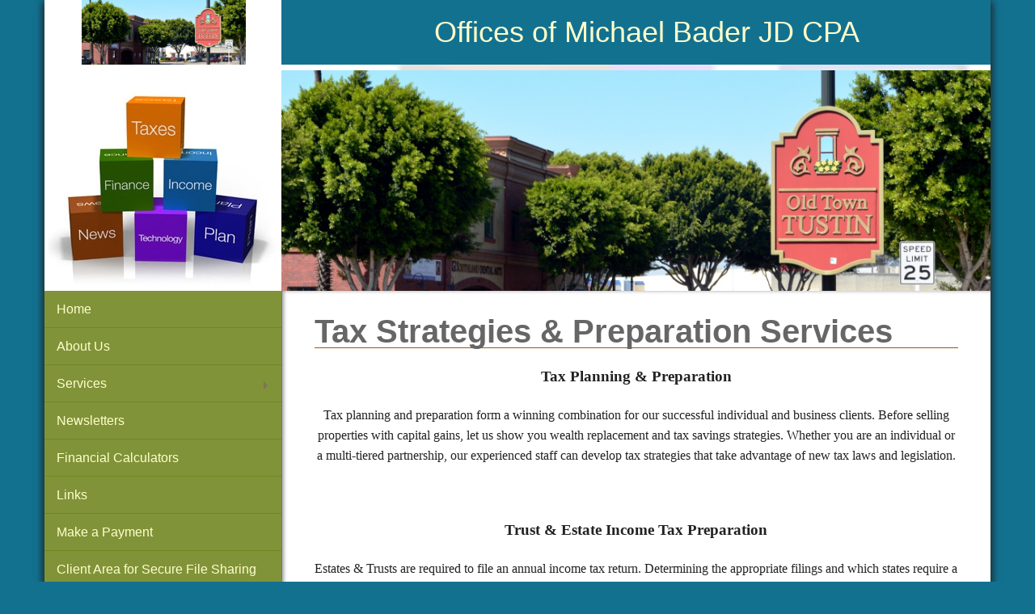

--- FILE ---
content_type: text/html; charset=UTF-8
request_url: https://cpataxman.com/our-services/tax-strategies-preparation-services
body_size: 3228
content:
<!DOCTYPE html>
<!--[if lt IE 7]>      <html class="no-js lt-ie9 lt-ie8 lt-ie7"> <![endif]-->
<!--[if IE 7]>         <html class="no-js lt-ie9 lt-ie8"> <![endif]-->
<!--[if IE 8]>         <html class="no-js lt-ie9"> <![endif]-->
<!--[if gt IE 8]><!--> <html class="no-js"> <!--<![endif]-->
<head>
    <meta charset="utf-8">
    <meta http-equiv="X-UA-Compatible" content="IE=edge,chrome=1">
    <title>Offices of Michael Bader JD CPA : Tax Strategies & Preparation Services</title>
    <meta name="description" content="">
    <meta name="viewport" content="width=device-width">
    <link rel="stylesheet" href="/common_templates/common_styles/common.css?v=v6031315">
    <link rel="stylesheet" href="/assets/theme/building-blocks-responsive/assets/css/main.css">
    <link rel="stylesheet" href="css-override.css?v=v6031315">
    <script src="/assets/theme/js/jquery-1.11.1.min.js"></script>
    <script language="javascript" src="/scripts/standard.js" type="text/javascript"></script>
    <script src="/assets/theme/js/custom.modernizr.js"></script>
                <!-- common/helper/head -->

</head>
<body>
<!--[if lt IE 7]>
<p class="chromeframe">You are using an <strong>outdated</strong> browser. Please <a href="http://browsehappy.com/">upgrade your browser</a> or <a href="http://www.google.com/chromeframe/?redirect=true">activate Google Chrome Frame</a> to improve your experience.</p>
<![endif]-->
<div class="row main-container">

    <header>
        <div class="row collapse header" >
            <div class="main-header">
    <div class="header-left"><h2><img src="/memberarea/images/uploaded/offices-of-michael-bader-jd-cpa/tustincopy.jpg" alt="Offices of Michael Bader JD CPA" ></h2></div>
    <div class="header-right"><h2 class="header-title">Offices of Michael Bader JD CPA</h2></div>
</div>        </div>
        <div class="row collapse show-for-medium-up" >
            <div class="small-3 columns"><img src="/assets/theme/building-blocks-responsive/assets/img/tax-blocks.jpg" alt="Blocks" ></div>
            <div class="small-9 columns">
                <div class="header-left"><h2><img src="/memberarea/images/uploaded/offices-of-michael-bader-jd-cpa/tustincopy.jpg" alt="Offices of Michael Bader JD CPA" ></h2></div>
                <div class="header-right"><h2 class="header-title">Offices of Michael Bader JD CPA</h2></div>
            </div>
        </div>
    </header>
    <div class="row collapse" >
        <div class="small-12 large-3 columns section main-navigation-section">

    <nav style="" class="top-bar">
        <ul class="title-area hide-for-medium-up">
            <li class="name"></li>
            <li class="toggle-topbar menu-icon"><a href="#"><span>Menu</span></a></li>
        </ul>
        <section class="top-bar-section">
            <ul class="left" id="main_navigation">
                <li class="first "><a href="/">Home</a></li>
                    <li class=""><a href="/about-us">About Us</a></li>
                    <li class="has-dropdown">
            <a href="/our-services">Services</a>
                        <ul class="dropdown">
                                                                        <li class="first">
                        <a href="/our-services/tax-strategies-preparation-services">Tax Strategies & Preparation Services</a>
                    </li>
                                                        <li class="">
                        <a href="/our-services/legal-services">Legal Services</a>
                    </li>
                                                        <li class="">
                        <a href="/our-services/financial-services">Financial Services</a>
                    </li>
                                                        <li class="">
                        <a href="/our-services/other-services">Other Services</a>
                    </li>
                                                        <li class="">
                        <a href="/our-services/accounting-services">Accounting Services</a>
                    </li>
                            </ul>
        </li>
                    <li class=""><a href="/newsletters">Newsletters</a></li>
                    <li class=""><a href="/financial-calculators">Financial Calculators</a></li>
                    <li class=""><a href="/online-resources">Links</a></li>
                    <li class=""><a href="/make-a-payment">Make a Payment</a></li>
                    <li class=""><a href="/file-share">Client Area for Secure File Sharing</a></li>
                    <li class=""><a href="/contact-us">Contact Us</a></li>
    </ul>        </section>
    </nav>

</div>        <div class="small-12 large-9 columns">
            <div class="row content-section">
                <div class="small-12 columns main-content">

                    <h1>Tax Strategies & Preparation Services</h1>
<div id="pageContent" class="fr-view"><p style="text-align: center;"><span style="font-size:larger;"><span style="font-family:times new roman;"><strong>Tax Planning &amp; Preparation</strong></span></span></p>

<p style="text-align: center;"><span style="font-family:times new roman;">Tax planning and preparation form a winning combination for our successful individual and business clients. Before selling properties with capital gains, let us show you wealth replacement and tax savings strategies. Whether you are an individual or a multi-tiered partnership, our experienced staff can develop tax strategies that take advantage of new tax laws and legislation.</span></p>

<p style="text-align: center;">&nbsp;</p>

<p style="text-align: center;"><span style="font-size:larger;"><strong><span style="font-family:times new roman;">Trust &amp; Estate Income Tax Preparation</span></strong></span></p>

<p style="text-align: center;"><span style="font-family:times new roman;">Estates &amp; Trusts are required to file an annual income tax return. Determining the appropriate filings and which states require a tax return can be a difficult process. Having us prepare these returns will help streamline the process and avoid annoying letters from the IRS.</span></p>

<p style="text-align: center;">&nbsp;</p>

<p style="text-align: center;"><span style="font-size:larger;"><span style="font-family:times new roman;"><strong>IRS Representation</strong></span></span></p>

<p style="text-align: center;"><span style="font-family:times new roman;">During our 30 years of experience dealing with many taxing authorities, we have achieved a level of competence that can ensure our clients they are being properly represented before the various federal and state tax agencies. Let us help you navigate the difficult waters of government bureaucracy and red tape.</span></p>

<p style="text-align: center;">&nbsp;</p>

<p style="text-align: center;"><span style="font-size:larger;"><strong><span style="font-family:times new roman;">Death &amp; Gift Tax Preparation</span></strong></span></p>

<p style="text-align: center;"><span style="font-family:times new roman;">Effective estate and gift planning facilitates the orderly transfer of assets to your beneficiaries, provides security for your surviving spouse, and can reduce or eliminate the estate tax due on the transfer of your real estate, business, property and other assets. We find that liquidity can be one of the largest challenges for large estates and we have solutions for creating needed liquity. For business owners, providing for business continuity and succession of ownership is essential. We can guide you through the complex process of getting your financial affairs in order.</span></p>

<p style="text-align: center;">&nbsp;</p>

<p style="text-align: center;"><span style="font-size:larger;"><span style="font-family:times new roman;"><strong>International Taxation</strong></span></span></p>

<p style="text-align: center;"><span style="font-family:times new roman;">We help with the complex filing requirements of U.S. citizens with assets owned outside of the United States including off-shore&nbsp;trusts and investments in foreign held companies. Our experience with the taxation of U.S residents working abroad and foreign citizens working in the U.S. has provided us with an extensive base of knowledge in the area of international taxation.</span></p>

<p style="text-align: center;">&nbsp;</p>

<p style="text-align: center;"><span style="font-size:larger;"><strong><span style="font-family:times new roman;">Sales Tax Services</span></strong></span></p>

<p style="text-align: center;"><span style="font-family:times new roman;">Many of clients are responsible for collecting and submitting sales taxes in many different vicinities. We can assist your company in the compilation of information and preparation of sales tax returns in an efficient and timely manner.</span></p>
</div>


                </div>
            </div>
            <footer>

                <div class="row footer">
    <a id="footer-anchor"></a>
    <div class="small-12 large-3 columns">
        <h3>Offices of Michael Bader JD CPA</h3>
    </div>
    <div class="small-12 large-9 column footer-address">
                <address>PO Box 371, Tustin, CA 92781-0371</address>
        <p>Phone: 714-544-1844</p>
        <p><a href="mailto:taxlaw@cpataxman.com">taxlaw@cpataxman.com</a></p>        <p><em>Copyright <span>&copy;</span></em> 2026.</p>        <p>By using this site you agree to the <a href="#footer-anchor" onclick="popDisclaimer()">Terms of Service</a>.</p>    </div>
    </div>
            </footer>
        </div>
    </div>

</div><!--end page-contianer-->

<script src="/assets/theme/js/main.js"></script>
<script>
          (function(i,s,o,g,r,a,m){i['GoogleAnalyticsObject']=r;i[r]=i[r]||function(){
          (i[r].q=i[r].q||[]).push(arguments)},i[r].l=1*new Date();a=s.createElement(o),
          m=s.getElementsByTagName(o)[0];a.async=1;a.src=g;m.parentNode.insertBefore(a,m)
          })(window,document,'script','https://www.google-analytics.com/analytics.js','ga');
          ga('create', 'UA-52039463-1', 'auto');
          ga('send', 'pageview');
        </script> <script> $('a:contains("Click Here to Upload")').attr('target','_blank').attr('href','https://encyro.com/mbader');</script>
</body>
</html>


--- FILE ---
content_type: application/javascript
request_url: https://cpataxman.com/assets/theme/js/main.js
body_size: 7559
content:
/*
 * Foundation Responsive Library
 * http://foundation.zurb.com
 * Copyright 2013, ZURB
 * Free to use under the MIT license.
 * http://www.opensource.org/licenses/mit-license.php
*/

/*jslint unparam: true, browser: true, indent: 2 */

// Accommodate running jQuery or Zepto in noConflict() mode by
// using an anonymous function to redefine the $ shorthand name.
// See http://docs.jquery.com/Using_jQuery_with_Other_Libraries
// and http://zeptojs.com/
var libFuncName = null;

if (typeof jQuery === "undefined" &&
    typeof Zepto === "undefined" &&
    typeof $ === "function") {
  libFuncName = $;
} else if (typeof jQuery === "function") {
  libFuncName = jQuery;
} else if (typeof Zepto === "function") {
  libFuncName = Zepto;
} else {
  throw new TypeError();
}

(function ($, window, document, undefined) {
  'use strict';

  /*
    matchMedia() polyfill - Test a CSS media 
    type/query in JS. Authors & copyright (c) 2012: 
    Scott Jehl, Paul Irish, Nicholas Zakas. 
    Dual MIT/BSD license

    https://github.com/paulirish/matchMedia.js
  */

   $('head').append('<meta class="foundation-mq-small">');
   $('head').append('<meta class="foundation-mq-medium">');
   $('head').append('<meta class="foundation-mq-large">');

  window.matchMedia = window.matchMedia || (function( doc, undefined ) {

    "use strict";

    var bool,
        docElem = doc.documentElement,
        refNode = docElem.firstElementChild || docElem.firstChild,
        // fakeBody required for <FF4 when executed in <head>
        fakeBody = doc.createElement( "body" ),
        div = doc.createElement( "div" );

    div.id = "mq-test-1";
    div.style.cssText = "position:absolute;top:-100em";
    fakeBody.style.background = "none";
    fakeBody.appendChild(div);

    return function(q){

      div.innerHTML = "&shy;<style media=\"" + q + "\"> #mq-test-1 { width: 42px; }</style>";

      docElem.insertBefore( fakeBody, refNode );
      bool = div.offsetWidth === 42;
      docElem.removeChild( fakeBody );

      return {
        matches: bool,
        media: q
      };

    };

  }( document ));

  // add dusty browser stuff
  if (!Array.prototype.filter) {
    Array.prototype.filter = function(fun /*, thisp */) {
      "use strict";
   
      if (this == null) {
        throw new TypeError();
      }

      var t = Object(this),
          len = t.length >>> 0;
      if (typeof fun !== "function") {
          return;
      }

      var res = [],
          thisp = arguments[1];
      for (var i = 0; i < len; i++) {
        if (i in t) {
          var val = t[i]; // in case fun mutates this
          if (fun && fun.call(thisp, val, i, t)) {
            res.push(val);
          }
        }
      }

      return res;
    }
  }

  if (!Function.prototype.bind) {
    Function.prototype.bind = function (oThis) {
      if (typeof this !== "function") {
        // closest thing possible to the ECMAScript 5 internal IsCallable function
        throw new TypeError("Function.prototype.bind - what is trying to be bound is not callable");
      }
   
      var aArgs = Array.prototype.slice.call(arguments, 1), 
          fToBind = this, 
          fNOP = function () {},
          fBound = function () {
            return fToBind.apply(this instanceof fNOP && oThis
               ? this
               : oThis,
             aArgs.concat(Array.prototype.slice.call(arguments)));
          };
   
      fNOP.prototype = this.prototype;
      fBound.prototype = new fNOP();
   
      return fBound;
    };
  }

  if (!Array.prototype.indexOf) {
    Array.prototype.indexOf = function (searchElement /*, fromIndex */ ) {
      "use strict";
      if (this == null) {
        throw new TypeError();
      }
      var t = Object(this);
      var len = t.length >>> 0;
      if (len === 0) {
        return -1;
      }
      var n = 0;
      if (arguments.length > 1) {
        n = Number(arguments[1]);
        if (n != n) { // shortcut for verifying if it's NaN
          n = 0;
        } else if (n != 0 && n != Infinity && n != -Infinity) {
          n = (n > 0 || -1) * Math.floor(Math.abs(n));
        }
      }
      if (n >= len) {
          return -1;
      }
      var k = n >= 0 ? n : Math.max(len - Math.abs(n), 0);
      for (; k < len; k++) {
        if (k in t && t[k] === searchElement) {
          return k;
        }
      }
      return -1;
    }
  }

  // fake stop() for zepto.
  $.fn.stop = $.fn.stop || function() {
    return this;
  };

  function removeQuotes(string) {
      if (typeof string === 'string' || string instanceof String) {
          string = string.replace(/^['"]+|(;\s?})+|['"]$/g, '');
      }
      return string;
  }

  window.Foundation = {
    name : 'Foundation',

    version : '4.3.2',

    cache : {},

    media_queries : {
      small : removeQuotes($('.foundation-mq-small').css('font-family')),
      medium : removeQuotes($('.foundation-mq-medium').css('font-family')),
      large : removeQuotes($('.foundation-mq-large').css('font-family'))
    },

    stylesheet : $('<style></style>').appendTo('head')[0].sheet,

    init : function (scope, libraries, method, options, response, /* internal */ nc) {
      var library_arr,
          args = [scope, method, options, response],
          responses = [],
          nc = nc || false;

      // disable library error catching,
      // used for development only
      if (nc) this.nc = nc;

      // check RTL
      this.rtl = /rtl/i.test($('html').attr('dir'));

      // set foundation global scope
      this.scope = scope || this.scope;

      if (libraries && typeof libraries === 'string' && !/reflow/i.test(libraries)) {
        if (/off/i.test(libraries)) return this.off();

        library_arr = libraries.split(' ');

        if (library_arr.length > 0) {
          for (var i = library_arr.length - 1; i >= 0; i--) {
            responses.push(this.init_lib(library_arr[i], args));
          }
        }
      } else {
        if (/reflow/i.test(libraries)) args[1] = 'reflow';

        for (var lib in this.libs) {
          responses.push(this.init_lib(lib, args));
        }
      }

      // if first argument is callback, add to args
      if (typeof libraries === 'function') {
        args.unshift(libraries);
      }

      return this.response_obj(responses, args);
    },

    response_obj : function (response_arr, args) {
      for (var i = 0, len = args.length; i < len; i++) {
        if (typeof args[i] === 'function') {
          return args[i]({
            errors: response_arr.filter(function (s) {
              if (typeof s === 'string') return s;
            })
          });
        }
      }

      return response_arr;
    },

    init_lib : function (lib, args) {
      return this.trap(function () {
        if (this.libs.hasOwnProperty(lib)) {
          this.patch(this.libs[lib]);
          return this.libs[lib].init.apply(this.libs[lib], args);
        } else {
          return function () {};
        }
      }.bind(this), lib);
    },

    trap : function (fun, lib) {
      if (!this.nc) {
        try {
          return fun();
        } catch (e) {
          return this.error({name: lib, message: 'could not be initialized', more: e.name + ' ' + e.message});
        }
      }

      return fun();
    },

    patch : function (lib) {
      this.fix_outer(lib);
      lib.scope = this.scope;
      lib.rtl = this.rtl;
    },

    inherit : function (scope, methods) {
      var methods_arr = methods.split(' ');

      for (var i = methods_arr.length - 1; i >= 0; i--) {
        if (this.lib_methods.hasOwnProperty(methods_arr[i])) {
          this.libs[scope.name][methods_arr[i]] = this.lib_methods[methods_arr[i]];
        }
      }
    },

    random_str : function (length) {
      var chars = '0123456789ABCDEFGHIJKLMNOPQRSTUVWXYZabcdefghijklmnopqrstuvwxyz'.split('');

      if (!length) {
        length = Math.floor(Math.random() * chars.length);
      }

      var str = '';
      for (var i = 0; i < length; i++) {
        str += chars[Math.floor(Math.random() * chars.length)];
      }
      return str;
    },

    libs : {},

    // methods that can be inherited in libraries
    lib_methods : {
      set_data : function (node, data) {
        // this.name references the name of the library calling this method
        var id = [this.name,+new Date(),Foundation.random_str(5)].join('-');

        Foundation.cache[id] = data;
        node.attr('data-' + this.name + '-id', id);
        return data;
      },

      get_data : function (node) {
        return Foundation.cache[node.attr('data-' + this.name + '-id')];
      },

      remove_data : function (node) {
        if (node) {
          delete Foundation.cache[node.attr('data-' + this.name + '-id')];
          node.attr('data-' + this.name + '-id', '');
        } else {
          $('[data-' + this.name + '-id]').each(function () {
            delete Foundation.cache[$(this).attr('data-' + this.name + '-id')];
            $(this).attr('data-' + this.name + '-id', '');
          });
        }
      },

      throttle : function(fun, delay) {
        var timer = null;
        return function () {
          var context = this, args = arguments;
          clearTimeout(timer);
          timer = setTimeout(function () {
            fun.apply(context, args);
          }, delay);
        };
      },

      // parses data-options attribute on nodes and turns
      // them into an object
      data_options : function (el) {
        var opts = {}, ii, p,
            opts_arr = (el.attr('data-options') || ':').split(';'),
            opts_len = opts_arr.length;

        function isNumber (o) {
          return ! isNaN (o-0) && o !== null && o !== "" && o !== false && o !== true;
        }

        function trim(str) {
          if (typeof str === 'string') return $.trim(str);
          return str;
        }

        // parse options
        for (ii = opts_len - 1; ii >= 0; ii--) {
          p = opts_arr[ii].split(':');

          if (/true/i.test(p[1])) p[1] = true;
          if (/false/i.test(p[1])) p[1] = false;
          if (isNumber(p[1])) p[1] = parseInt(p[1], 10);

          if (p.length === 2 && p[0].length > 0) {
            opts[trim(p[0])] = trim(p[1]);
          }
        }

        return opts;
      },

      delay : function (fun, delay) {
        return setTimeout(fun, delay);
      },

      // animated scrolling
      scrollTo : function (el, to, duration) {
        if (duration < 0) return;
        var difference = to - $(window).scrollTop();
        var perTick = difference / duration * 10;

        this.scrollToTimerCache = setTimeout(function() {
          if (!isNaN(parseInt(perTick, 10))) {
            window.scrollTo(0, $(window).scrollTop() + perTick);
            this.scrollTo(el, to, duration - 10);
          }
        }.bind(this), 10);
      },

      // not supported in core Zepto
      scrollLeft : function (el) {
        if (!el.length) return;
        return ('scrollLeft' in el[0]) ? el[0].scrollLeft : el[0].pageXOffset;
      },

      // test for empty object or array
      empty : function (obj) {
        if (obj.length && obj.length > 0)    return false;
        if (obj.length && obj.length === 0)  return true;

        for (var key in obj) {
          if (hasOwnProperty.call(obj, key))    return false;
        }

        return true;
      },

      addCustomRule : function(rule, media) {
        if(media === undefined) {
          Foundation.stylesheet.insertRule(rule, Foundation.stylesheet.cssRules.length);
        } else {
          var query = Foundation.media_queries[media];
          if(query !== undefined) {
            Foundation.stylesheet.insertRule('@media ' + 
              Foundation.media_queries[media] + '{ ' + rule + ' }');
          }
        }
      }
    },

    fix_outer : function (lib) {
      lib.outerHeight = function (el, bool) {
        if (typeof Zepto === 'function') {
          return el.height();
        }

        if (typeof bool !== 'undefined') {
          return el.outerHeight(bool);
        }

        return el.outerHeight();
      };

      lib.outerWidth = function (el, bool) {
        if (typeof Zepto === 'function') {
          return el.width();
        }

        if (typeof bool !== 'undefined') {
          return el.outerWidth(bool);
        }

        return el.outerWidth();
      };
    },

    error : function (error) {
      return error.name + ' ' + error.message + '; ' + error.more;
    },

    // remove all foundation events.
    off: function () {
      $(this.scope).off('.fndtn');
      $(window).off('.fndtn');
      return true;
    },

    zj : $
  };

  $.fn.foundation = function () {
    var args = Array.prototype.slice.call(arguments, 0);

    return this.each(function () {
      Foundation.init.apply(Foundation, [this].concat(args));
      return this;
    });
  };

}(libFuncName, this, this.document));

/*jslint unparam: true, browser: true, indent: 2 */

;(function ($, window, document, undefined) {
  'use strict';

  Foundation.libs.dropdown = {
    name : 'dropdown',

    version : '4.3.2',

    settings : {
      activeClass: 'open',
      is_hover: false,
      opened: function(){},
      closed: function(){}
    },

    init : function (scope, method, options) {
      this.scope = scope || this.scope;
      Foundation.inherit(this, 'throttle scrollLeft data_options');

      if (typeof method === 'object') {
        $.extend(true, this.settings, method);
      }

      if (typeof method !== 'string') {

        if (!this.settings.init) {
          this.events();
        }

        return this.settings.init;
      } else {
        return this[method].call(this, options);
      }
    },

    events : function () {
      var self = this;

      $(this.scope)
        .on('click.fndtn.dropdown', '[data-dropdown]', function (e) {
          var settings = $.extend({}, self.settings, self.data_options($(this)));
          e.preventDefault();

          if (!settings.is_hover) self.toggle($(this));
        })
        .on('mouseenter', '[data-dropdown]', function (e) {
          var settings = $.extend({}, self.settings, self.data_options($(this)));
          if (settings.is_hover) self.toggle($(this));
        })
        .on('mouseleave', '[data-dropdown-content]', function (e) {
          var target = $('[data-dropdown="' + $(this).attr('id') + '"]'),
              settings = $.extend({}, self.settings, self.data_options(target));
          if (settings.is_hover) self.close.call(self, $(this));
        })
        .on('opened.fndtn.dropdown', '[data-dropdown-content]', this.settings.opened)
        .on('closed.fndtn.dropdown', '[data-dropdown-content]', this.settings.closed);

      $(document).on('click.fndtn.dropdown', function (e) {
        var parent = $(e.target).closest('[data-dropdown-content]');

        if ($(e.target).data('dropdown') || $(e.target).parent().data('dropdown')) {
          return;
        }
        if (!($(e.target).data('revealId')) && 
          (parent.length > 0 && ($(e.target).is('[data-dropdown-content]') || 
            $.contains(parent.first()[0], e.target)))) {
          e.stopPropagation();
          return;
        }

        self.close.call(self, $('[data-dropdown-content]'));
      });

      $(window).on('resize.fndtn.dropdown', self.throttle(function () {
        self.resize.call(self);
      }, 50)).trigger('resize');

      this.settings.init = true;
    },

    close: function (dropdown) {
      var self = this;
      dropdown.each(function () {
        if ($(this).hasClass(self.settings.activeClass)) {
          $(this)
            .css(Foundation.rtl ? 'right':'left', '-99999px')
            .removeClass(self.settings.activeClass);
          $(this).trigger('closed');
        }
      });
    },

    open: function (dropdown, target) {
        this
          .css(dropdown
            .addClass(this.settings.activeClass), target);
        dropdown.trigger('opened');
    },

    toggle : function (target) {
      var dropdown = $('#' + target.data('dropdown'));
      if (dropdown.length === 0) {
        // No dropdown found, not continuing
        return;
      }

      this.close.call(this, $('[data-dropdown-content]').not(dropdown));

      if (dropdown.hasClass(this.settings.activeClass)) {
        this.close.call(this, dropdown);
      } else {
        this.close.call(this, $('[data-dropdown-content]'))
        this.open.call(this, dropdown, target);
      }
    },

    resize : function () {
      var dropdown = $('[data-dropdown-content].open'),
          target = $("[data-dropdown='" + dropdown.attr('id') + "']");

      if (dropdown.length && target.length) {
        this.css(dropdown, target);
      }
    },

    css : function (dropdown, target) {
      var offset_parent = dropdown.offsetParent();
      // if (offset_parent.length > 0 && /body/i.test(dropdown.offsetParent()[0].nodeName)) {
        var position = target.offset();
        position.top -= offset_parent.offset().top;
        position.left -= offset_parent.offset().left;
      // } else {
      //   var position = target.position();
      // }

      if (this.small()) {
        dropdown.css({
          position : 'absolute',
          width: '95%',
          'max-width': 'none',
          top: position.top + this.outerHeight(target)
        });
        dropdown.css(Foundation.rtl ? 'right':'left', '2.5%');
      } else {
        if (!Foundation.rtl && $(window).width() > this.outerWidth(dropdown) + target.offset().left && !this.data_options(target).align_right) {
          var left = position.left;
          if (dropdown.hasClass('right')) {
            dropdown.removeClass('right');
          }
        } else {
          if (!dropdown.hasClass('right')) {
            dropdown.addClass('right');
          }
          var left = position.left - (this.outerWidth(dropdown) - this.outerWidth(target));
        }

        dropdown.attr('style', '').css({
          position : 'absolute',
          top: position.top + this.outerHeight(target),
          left: left
        });
      }

      return dropdown;
    },

    small : function () {
      return $(window).width() < 768 || $('html').hasClass('lt-ie9');
    },

    off: function () {
      $(this.scope).off('.fndtn.dropdown');
      $('html, body').off('.fndtn.dropdown');
      $(window).off('.fndtn.dropdown');
      $('[data-dropdown-content]').off('.fndtn.dropdown');
      this.settings.init = false;
    },

    reflow : function () {}
  };
}(Foundation.zj, this, this.document));

/*jslint unparam: true, browser: true, indent: 2 */

;(function ($, window, document, undefined) {
  'use strict';

  Foundation.libs.topbar = {
    name : 'topbar',

    version: '4.3.2',

    settings : {
      index : 0,
      stickyClass : 'sticky',
      custom_back_text: true,
      back_text: '&laquo; ' + 'Back',
      is_hover: true,
      mobile_show_parent_link: false,
      scrolltop : true, // jump to top when sticky nav menu toggle is clicked
      init : false
    },

    init : function (section, method, options) {
      Foundation.inherit(this, 'data_options addCustomRule');
      var self = this;

      if (typeof method === 'object') {
        $.extend(true, this.settings, method);
      } else if (typeof options !== 'undefined') {
        $.extend(true, this.settings, options);
      }

      if (typeof method !== 'string') {

        $('.top-bar, [data-topbar]').each(function () {
          $.extend(true, self.settings, self.data_options($(this)));
          self.settings.$w = $(window);
          self.settings.$topbar = $(this);
          self.settings.$section = self.settings.$topbar.find('section');
          self.settings.$titlebar = self.settings.$topbar.children('ul').first();
          self.settings.$topbar.data('index', 0);

          var topbarContainer = self.settings.$topbar.parent();
          if(topbarContainer.hasClass('fixed') || topbarContainer.hasClass(self.settings.stickyClass)) {
            self.settings.$topbar.data('height', self.outerHeight(topbarContainer));
            self.settings.$topbar.data('stickyoffset', topbarContainer.offset().top);
          } else {
            self.settings.$topbar.data('height', self.outerHeight(self.settings.$topbar));
          }

          var breakpoint = $("<div class='top-bar-js-breakpoint'/>").insertAfter(self.settings.$topbar);
          self.settings.breakPoint = breakpoint.width();
          breakpoint.remove();

          self.assemble();

          if (self.settings.is_hover) {
            self.settings.$topbar.find('.has-dropdown').addClass('not-click');
          }

          // Pad body when sticky (scrolled) or fixed.
          self.addCustomRule('.f-topbar-fixed { padding-top: ' + self.settings.$topbar.data('height') + 'px }');

          if (self.settings.$topbar.parent().hasClass('fixed')) {
            $('body').addClass('f-topbar-fixed');
          }
        });

        if (!self.settings.init) {
          this.events();
        }

        return this.settings.init;
      } else {
        // fire method
        return this[method].call(this, options);
      }
    },

    toggle: function() {
      var self = this;
      var topbar = $('.top-bar, [data-topbar]'),
          section = topbar.find('section, .section');

      if (self.breakpoint()) {
        if (!self.rtl) {
          section.css({left: '0%'});
          section.find('>.name').css({left: '100%'});
        } else {
          section.css({right: '0%'});
          section.find('>.name').css({right: '100%'});
        }

        section.find('li.moved').removeClass('moved');
        topbar.data('index', 0);

        topbar
          .toggleClass('expanded')
          .css('height', '');
      }

      if(self.settings.scrolltop)
      {
        if (!topbar.hasClass('expanded')) {
          if (topbar.hasClass('fixed')) {
            topbar.parent().addClass('fixed');
            topbar.removeClass('fixed');
            $('body').addClass('f-topbar-fixed');
          }
        } else if (topbar.parent().hasClass('fixed')) {
          if (self.settings.scrolltop) {
            topbar.parent().removeClass('fixed');
            topbar.addClass('fixed');
            $('body').removeClass('f-topbar-fixed');

            window.scrollTo(0,0);
          } else {
              topbar.parent().removeClass('expanded');
          }
        }
      } else {
        if(topbar.parent().hasClass(self.settings.stickyClass)) {
          topbar.parent().addClass('fixed');
        }

        if(topbar.parent().hasClass('fixed')) {
          if (!topbar.hasClass('expanded')) {
            topbar.removeClass('fixed');
            topbar.parent().removeClass('expanded');
            self.updateStickyPositioning();
          } else {
            topbar.addClass('fixed');
            topbar.parent().addClass('expanded');
          }
        }
      }
    },

    timer : null,

    events : function () {
      var self = this;
      $(this.scope)
        .off('.fndtn.topbar')
        .on('click.fndtn.topbar', '.top-bar .toggle-topbar, [data-topbar] .toggle-topbar', function (e) {
          e.preventDefault();
          self.toggle();
        })

        .on('click.fndtn.topbar', '.top-bar li.has-dropdown', function (e) {
          var li = $(this),
              target = $(e.target),
              topbar = li.closest('[data-topbar], .top-bar'),
              is_hover = topbar.data('topbar');

          if(target.data('revealId')) {
            self.toggle();
            return;
          }

          if (self.breakpoint()) return;
          if (self.settings.is_hover && !Modernizr.touch) return;

          e.stopImmediatePropagation();

          if (target[0].nodeName === 'A' && target.parent().hasClass('has-dropdown')) {
            e.preventDefault();
          }

          if (li.hasClass('hover')) {
            li
              .removeClass('hover')
              .find('li')
              .removeClass('hover');

            li.parents('li.hover')
              .removeClass('hover');
          } else {
            li.addClass('hover');
          }
        })

        .on('click.fndtn.topbar', '.top-bar .has-dropdown>a, [data-topbar] .has-dropdown>a', function (e) {
          if (self.breakpoint() && $(window).width() != self.settings.breakPoint) {

            e.preventDefault();

            var $this = $(this),
                topbar = $this.closest('.top-bar, [data-topbar]'),
                section = topbar.find('section, .section'),
                dropdownHeight = $this.next('.dropdown').outerHeight(),
                $selectedLi = $this.closest('li');

            topbar.data('index', topbar.data('index') + 1);
            $selectedLi.addClass('moved');

            if (!self.rtl) {
              section.css({left: -(100 * topbar.data('index')) + '%'});
              section.find('>.name').css({left: 100 * topbar.data('index') + '%'});
            } else {
              section.css({right: -(100 * topbar.data('index')) + '%'});
              section.find('>.name').css({right: 100 * topbar.data('index') + '%'});
            }

            topbar.css('height', self.outerHeight($this.siblings('ul'), true) + self.settings.$topbar.data('height'));
          }
        });

      $(window).on('resize.fndtn.topbar', function () {
        if (typeof self.settings.$topbar === 'undefined') { return; }
        var stickyContainer = self.settings.$topbar.parent('.' + this.settings.stickyClass);
        var stickyOffset;

        if (!self.breakpoint()) {
          var doToggle = self.settings.$topbar.hasClass('expanded');
          $('.top-bar, [data-topbar]')
            .css('height', '')
            .removeClass('expanded')
            .find('li')
            .removeClass('hover');

            if(doToggle) {
              self.toggle();
            }
        }

        if(stickyContainer.length > 0) {
          if(stickyContainer.hasClass('fixed')) {
            // Remove the fixed to allow for correct calculation of the offset.
            stickyContainer.removeClass('fixed');

            stickyOffset = stickyContainer.offset().top;
            if($(document.body).hasClass('f-topbar-fixed')) {
              stickyOffset -= self.settings.$topbar.data('height');
            }

            self.settings.$topbar.data('stickyoffset', stickyOffset);
            stickyContainer.addClass('fixed');
          } else {
            stickyOffset = stickyContainer.offset().top;
            self.settings.$topbar.data('stickyoffset', stickyOffset);
          }
        }
      }.bind(this));

      $('body').on('click.fndtn.topbar', function (e) {
        var parent = $(e.target).closest('li').closest('li.hover');

        if (parent.length > 0) {
          return;
        }

        $('.top-bar li, [data-topbar] li').removeClass('hover');
      });

      // Go up a level on Click
      $(this.scope).on('click.fndtn', '.top-bar .has-dropdown .back, [data-topbar] .has-dropdown .back', function (e) {
        e.preventDefault();

        var $this = $(this),
            topbar = $this.closest('.top-bar, [data-topbar]'),
            section = topbar.find('section, .section'),
            $movedLi = $this.closest('li.moved'),
            $previousLevelUl = $movedLi.parent();

        topbar.data('index', topbar.data('index') - 1);

        if (!self.rtl) {
          section.css({left: -(100 * topbar.data('index')) + '%'});
          section.find('>.name').css({left: 100 * topbar.data('index') + '%'});
        } else {
          section.css({right: -(100 * topbar.data('index')) + '%'});
          section.find('>.name').css({right: 100 * topbar.data('index') + '%'});
        }

        if (topbar.data('index') === 0) {
          topbar.css('height', '');
        } else {
          topbar.css('height', self.outerHeight($previousLevelUl, true) + self.settings.$topbar.data('height'));
        }

        setTimeout(function () {
          $movedLi.removeClass('moved');
        }, 300);
      });
    },

    breakpoint : function () {
      return $(document).width() <= this.settings.breakPoint || $('html').hasClass('lt-ie9');
    },

    assemble : function () {
      var self = this;
      // Pull element out of the DOM for manipulation
      this.settings.$section.detach();

      this.settings.$section.find('.has-dropdown>a').each(function () {
        var $link = $(this),
            $dropdown = $link.siblings('.dropdown'),
            url = $link.attr('href');

        if (self.settings.mobile_show_parent_link && url && url.length > 1) {
          var $titleLi = $('<li class="title back js-generated"><span><a href="#"></a></span></li><li><a class="parent-link js-generated" href="' + url + '">' + $link.text() +'</a></li>');
        } else {
          var $titleLi = $('<li class="title back js-generated"><span><a href="#"></a></span></li>');
        }

        // Copy link to subnav
        if (self.settings.custom_back_text == true) {
          $titleLi.find('span>a').html(self.settings.back_text);
        } else {
          $titleLi.find('span>a').html($link.html());
        }
        $dropdown.prepend($titleLi);
      });

      // Put element back in the DOM
      this.settings.$section.appendTo(this.settings.$topbar);

      // check for sticky
      this.sticky();
    },

    height : function (ul) {
      var total = 0,
          self = this;

      ul.find('> li').each(function () { total += self.outerHeight($(this), true); });

      return total;
    },

    sticky : function () {
      var $window = $(window),
          self = this;

      $window.scroll(function() {
        self.updateStickyPositioning();
      });
    },

    updateStickyPositioning: function() {
      var klass = '.' + this.settings.stickyClass;
      var $window = $(window);

      if ($(klass).length > 0) {
        var distance = this.settings.$topbar.data('stickyoffset');
        if (!$(klass).hasClass('expanded')) {
          if ($window.scrollTop() > (distance)) {
            if (!$(klass).hasClass('fixed')) {
              $(klass).addClass('fixed');
              $('body').addClass('f-topbar-fixed');
            }
          } else if ($window.scrollTop() <= distance) {
            if ($(klass).hasClass('fixed')) {
              $(klass).removeClass('fixed');
              $('body').removeClass('f-topbar-fixed');
            }
          }
        }
      }
    },

    off : function () {
      $(this.scope).off('.fndtn.topbar');
      $(window).off('.fndtn.topbar');
    },

    reflow : function () {}
  };
}(Foundation.zj, this, this.document));

$(document).foundation();

